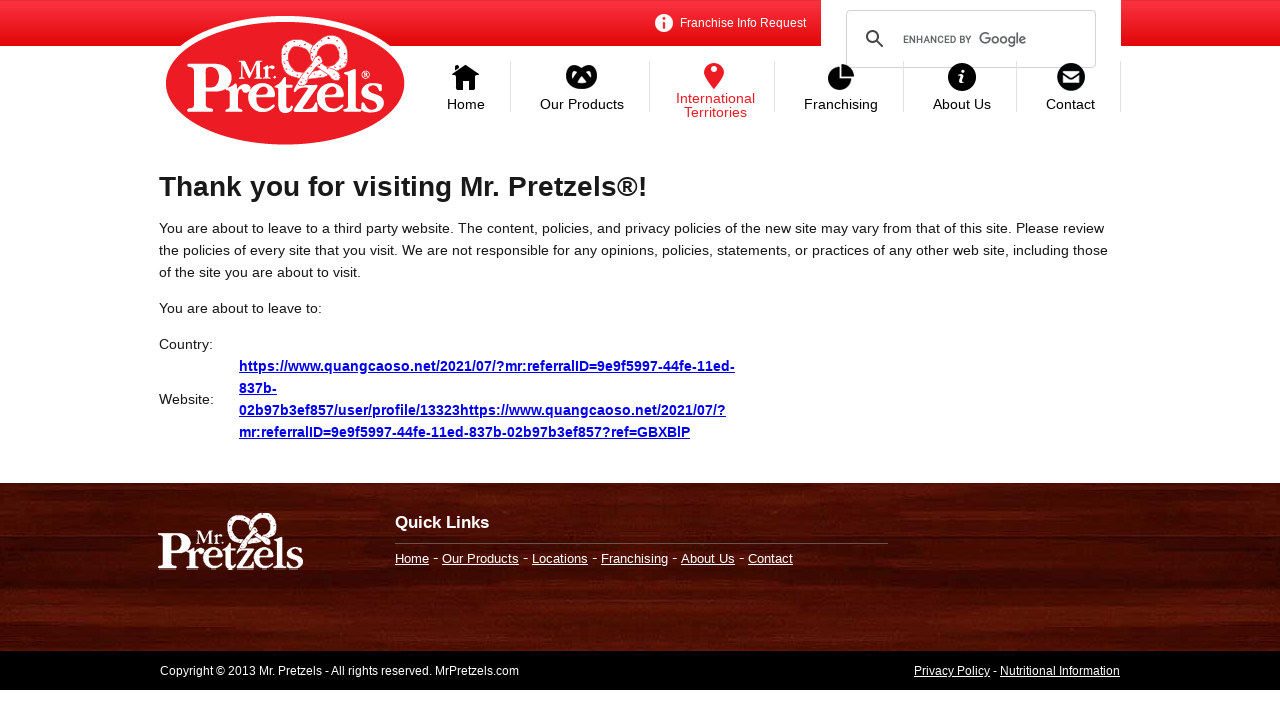

--- FILE ---
content_type: text/html; charset=utf-8
request_url: http://www.mrpretzels.com/locations/redirect.aspx?url=https://www.quangcaoso.net/2021/07/?mr:referralID=9e9f5997-44fe-11ed-837b-02b97b3ef857/user/profile/13323https://www.quangcaoso.net/2021/07/?mr:referralID=9e9f5997-44fe-11ed-837b-02b97b3ef857?ref=GBXBlP
body_size: 5322
content:

<!DOCTYPE html>

<html xmlns="http://www.w3.org/1999/xhtml">
<head><title>
	Redirect in Progress...
</title><meta http-equiv="x-ua-compatible" content="IE=10" /><link href="/styles/mrp.css" rel="stylesheet" />
    <script src="/scripts/jquery-1.9.1.min.js"></script>
    
    <meta http-equiv="refresh" content="10;URL='https://www.quangcaoso.net/2021/07/?mr:referralID=9e9f5997-44fe-11ed-837b-02b97b3ef857/user/profile/13323https://www.quangcaoso.net/2021/07/?mr:referralID=9e9f5997-44fe-11ed-837b-02b97b3ef857?ref=GBXBlP'" />    
    <style type="text/css">
        #nav, #footer, #headerNav, #headerSince, #headerText
        {
            display: none;
        }
    </style>
<meta name="google-translate-customization" content="21536522e908614c-4414abde8f8b1386-gee588a6b6499f699-12" /></meta>
<script type="text/javascript">

    var _gaq = _gaq || [];
    _gaq.push(['_setAccount', 'UA-38539313-1']);
    _gaq.push(['_setDomainName', 'mrpretzels.com']);
    _gaq.push(['_trackPageview']);

    (function () {
        var ga = document.createElement('script'); ga.type = 'text/javascript'; ga.async = true;
        ga.src = ('https:' == document.location.protocol ? 'https://ssl' : 'http://www') + '.google-analytics.com/ga.js';
        var s = document.getElementsByTagName('script')[0]; s.parentNode.insertBefore(ga, s);
    })();

</script>
</head>
<body>
    <form name="aspnetForm" method="post" action="./redirect.aspx?url=https%3a%2f%2fwww.quangcaoso.net%2f2021%2f07%2f%3fmr%3areferralID%3d9e9f5997-44fe-11ed-837b-02b97b3ef857%2fuser%2fprofile%2f13323https%3a%2f%2fwww.quangcaoso.net%2f2021%2f07%2f%3fmr%3areferralID%3d9e9f5997-44fe-11ed-837b-02b97b3ef857%3fref%3dGBXBlP" id="aspnetForm">
<div>
<input type="hidden" name="ctl00_script_HiddenField" id="ctl00_script_HiddenField" value="" />
<input type="hidden" name="__EVENTTARGET" id="__EVENTTARGET" value="" />
<input type="hidden" name="__EVENTARGUMENT" id="__EVENTARGUMENT" value="" />
<input type="hidden" name="__VIEWSTATE" id="__VIEWSTATE" value="/[base64]/VRPFSvyYF2rW4edw==" />
</div>

<script type="text/javascript">
//<![CDATA[
var theForm = document.forms['aspnetForm'];
if (!theForm) {
    theForm = document.aspnetForm;
}
function __doPostBack(eventTarget, eventArgument) {
    if (!theForm.onsubmit || (theForm.onsubmit() != false)) {
        theForm.__EVENTTARGET.value = eventTarget;
        theForm.__EVENTARGUMENT.value = eventArgument;
        theForm.submit();
    }
}
//]]>
</script>


<script src="/WebResource.axd?d=cyImtC6P_nA2HklIUSuhexcfVba7fnvGQcd-Ro3L2UB6VV6BH8o2uDFRLxEbV7P2VNe25prQ_OZV25zL9ZVMAM_0-v5GBqGxQ91JSXOvbpU1&amp;t=638563019773552689" type="text/javascript"></script>


<script src="/ScriptResource.axd?d=lw4P2Lg2LQhgdWYBtc1H8lYA9KyprxzdZAraFo3c7Zb9EVcU09zTWqwXO3cjg6XFt-U1rPjqOfSzwxohqlGGkTrf1jpJAZVeqHP9AovAtf81xbNuM4ddcB-eMN_GeCAY0&amp;t=23c9c237" type="text/javascript"></script>
<script src="/ScriptResource.axd?d=CNM_nkji_yf7miJ3dsw2FqS1g53yyXcQeoLu2DzsaK2PpQKZWze8MDlFG8UcnUHEcMDvoHkCBmfX-hSMpjSaYhN9KDh0N_QmBDNndzLh3DbEydwkG-H8scrg-7SkNH9Q75Z9QI9maQxwr2ZdtO4DJQ2&amp;t=23c9c237" type="text/javascript"></script>
<div>

	<input type="hidden" name="__VIEWSTATEGENERATOR" id="__VIEWSTATEGENERATOR" value="57491214" />
	<input type="hidden" name="__EVENTVALIDATION" id="__EVENTVALIDATION" value="/wEdAAM5CK3Zj7aRa54k99sAq2nfd3Oa5jVLa5BFB8kB/ZxXWmS+OmEu0qax3u9F0869A2I9SPfyRUQqCAiBPQE19TsPs1tGxxXI96JOEj6o2TLjJQ==" />
</div>
    <script type="text/javascript">
//<![CDATA[
Sys.WebForms.PageRequestManager._initialize('ctl00$script', 'aspnetForm', ['tctl00$contactBox$Franchisingupdate',''], [], [], 90, 'ctl00');
//]]>
</script>

        <center>
            <div class="bodyWrapper anchor">
                <div class="headerNav">
                    <!--<a href="/locations/international-sites.aspx" title="International Sites"><img src="/images/icon_internationalSites.png" border="0" alt="International Sites" class="headerNavImg" /> International Sites</a>-->
                    
<script type="text/javascript">
    function selectFranchisingInfoLink() {
        $('.modalBackground').show();
        $('#popupContent').show();
        resizeModalBackground();
        centerFranchisingPopup();
        $('.popupContent .franchisingTB').focus();
    }
    function closePopups() {
        $('.modalBackground').hide();
        $('#popupContent').hide();
    }
    function resizeModalBackground() {
        var bg = $('.modalBackground');

        bg.height($(window).height());
        bg.width($(window).width());

        bg.css('left', '0px');
        bg.css('left', '-' + bg.offset().left + 'px');
    }
    function centerFranchisingPopup() {
        var bg = $('#popupContent');

        bg.css('top', '200px');
        bg.css('left', '0px');

        var target = (($(document).width() / 2) - 280) - bg.offset().left;
        bg.css('left', target + 'px');
    }
    $(window).resize(function () {
        resizeModalBackground();
        centerFranchisingPopup();
    });
    $(document).ready(function () {
        $('.modalBackground').click(function () {
            closePopups();
        });
    });
</script>
<style type="text/css">
    .popupContent {
        width: 500px;
        background-color: white;
        padding: 30px;
        position: absolute;
        top: 46px;
        right: 0;
        display: block;
        z-index: 9999;
        line-height: 20px;
        border-radius: 10px;
    }
    .modalBackground {
        display: block;
        background-color: black;
        opacity: .4;
        filter: alpha(opacity = 40);
        position: absolute;
        top: 0px;
        left: 0px;
        z-index: 9998;
    }
    .popupContent h3 {
        margin: 0 0 10px 0;
    }
    .popupContent .franchisingLabel {
        font-size: 10px;
        color: #444444;
        font-variant: small-caps;
    }
    .popupContent .franchisingTB {
        padding: 8px 10px;
        border: solid 1px #cccccc;
        border-radius: 5px;
        font-size: 11px;
        line-height: 11px;
        width: 250px;
        margin-right: 5px;
    }
    .popupContent .franchisingBTN {
        position: relative;
        top: 0px;
        left: 0;
        background-image: url('/images/submitButton.png');
        background-repeat: no-repeat;
        background-position: top left;
        width: 74px;
        height: 31px;
        border-width: 0;
        padding: 0;
        background-color: transparent;
        cursor: pointer;
    }
    .headerNav .popupContent a, .headerNav .popupContent a:visited {
        color: #075c71;
        text-decoration: underline;
        display: inline;
        padding: 0;
        margin: 0;
        height: auto;
        line-height: 20px;
        font-size: 15px;
        vertical-align: auto;
    }
</style>

<a href="/" id="ctl00_contactBox_franchisingInfoLink" title="Franchise Info Request" onclick="selectFranchisingInfoLink(); return false;"><img src="/images/icon_franchiseInfo.png" border="0" alt="Franchise Info Request" class="headerNavImg" /> Franchise Info Request</a>

<div class="modalBackground" style="display: none;">&nbsp;</div>
<div class="popupContent" id="popupContent" style="display: none;">
    <div id="ctl00_contactBox_Franchisingupdate">
	
            <div id="ctl00_contactBox_pan_first">
		
                <h3>Franchise Information Request</h3>
                <p>Would you like more information about franchising with Mr. Pretzels®?  Type in your email address below, and we'll send you more information.</p>
    
                <label for="ctl00_contactBox_tb_email" id="ctl00_contactBox_Label1" class="franchisingLabel">EMAIL ADDRESS:</label>
                <input name="ctl00$contactBox$tb_email" type="text" id="ctl00_contactBox_tb_email" class="franchisingTB" />
                <input type="submit" name="ctl00$contactBox$btn_submitEmail" value="" id="ctl00_contactBox_btn_submitEmail" title="Submit" class="franchisingBTN" />
            
	</div>
            
        
</div>
</div>
                </div>
                <div id="google_translate_element"></div>
                <script type="text/javascript">
                    function googleTranslateElementInit() {
                        new google.translate.TranslateElement({ pageLanguage: 'en', layout: google.translate.TranslateElement.InlineLayout.SIMPLE, gaTrack: true, gaId: 'UA-38539313-1' }, 'google_translate_element');
                    }
                </script><script type="text/javascript" src="//translate.google.com/translate_a/element.js?cb=googleTranslateElementInit"></script>
                <div class="searchBoxWrapper">
                    <script>
                        (function () {
                            var cx = '017676512857641627004:ea1dcnosbry';
                            var gcse = document.createElement('script'); gcse.type = 'text/javascript';
                            gcse.async = true;
                            gcse.src = (document.location.protocol == 'https:' ? 'https:' : 'http:') +
                                '//www.google.com/cse/cse.js?cx=' + cx;
                            var s = document.getElementsByTagName('script')[0];
                            s.parentNode.insertBefore(gcse, s);
                        })();
                    </script>
                    <gcse:search></gcse:search>               
                </div>
                <div class="topNav anchor">
                    <a href="/" title="Mr. Pretzels Home" class="logo"><img src="/images/logo.png" border="0" alt="Mr. Pretzels Home" /></a>
                    <div class="topNavItems">
                        <a href="/" id="ctl00_lnk_Home" title="Home" class="lnk_Home"><div class="imageBackground" border="0"></div>Home</a>
                        <a href="/our-products/" id="ctl00_lnk_Products" title="Our Products" class="lnk_Products"><div class="imageBackground" border="0"></div>Our Products</a>
                        <a href="/locations/international-sites.aspx" id="ctl00_lnk_Locations" title="International Territories" class="lnk_Locations selected"><div class="imageBackground" border="0"></div><span>International<br />Territories</span></a>
                        <a href="/franchising/" id="ctl00_lnk_Franchising" title="Franchising" class="lnk_Franchising"><div class="imageBackground" border="0"></div>Franchising</a>
                        <a href="/about-us/" id="ctl00_lnk_AboutUs" title="About Us" class="lnk_AboutUs"><div class="imageBackground" border="0"></div>About Us</a>
                        <a href="/contact-us.aspx" id="ctl00_lnk_Contact" title="Contact" class="lnk_Contact"><div class="imageBackground" border="0"></div>Contact</a>
                    </div>
                </div>
                <div class="contentWrapper anchor">
                    
<h1>Thank you for visiting Mr. Pretzels®!</h1>

<p>You are about to leave to a third party website.  The content, policies, and privacy policies of the new site may vary from that of this site.
Please review the policies of every site that you visit.  We are not responsible for any opinions, policies, statements, or practices of any other web site, including those of the site you are about to visit.</p>

<p>You are about to leave to:</p>

<table cellpadding="0" cellspacing="0">
    <tr>
        <td style="width: 80px;">Country:</td>
        <td style="width: 500px;"><b></b></td>
    </tr>
    <tr>
        <td style="width: 80px;">Website:</td>
        <td style="width: 500px;"><b><a href="https://www.quangcaoso.net/2021/07/?mr:referralID=9e9f5997-44fe-11ed-837b-02b97b3ef857/user/profile/13323https://www.quangcaoso.net/2021/07/?mr:referralID=9e9f5997-44fe-11ed-837b-02b97b3ef857?ref=GBXBlP">https://www.quangcaoso.net/2021/07/?mr:referralID=9e9f5997-44fe-11ed-837b-02b97b3ef857/user/profile/13323https://www.quangcaoso.net/2021/07/?mr:referralID=9e9f5997-44fe-11ed-837b-02b97b3ef857?ref=GBXBlP</a></b></td>
    </tr>
</table>

                </div>
            </div>
        </center>
    

<script type="text/javascript">
//<![CDATA[
(function() {var fn = function() {$get("ctl00_script_HiddenField").value = '';Sys.Application.remove_init(fn);};Sys.Application.add_init(fn);})();//]]>
</script>
</form>
    <div class="footerWrapper">
        <center>
            <div class="footerContent anchor">
                <a href="/" title="Mr. Pretzels" class="footerLogo"><img src="/images/footerLogo.png" border="0" alt="Mr. Pretzels" /></a>

                <div class="footerLinks">
                    <h4>Quick Links</h4>
                    <a href="/" title="Home">Home</a> - 
                    <a href="/our-products/" title="Our Products">Our Products</a> - 
                    <a href="/locations/international-sites.aspx" title="Locations">Locations</a> - 
                    <a href="/franchising/" title="Franchising">Franchising</a> - 
                    <a href="/about-us/" title="About Us">About Us</a> - 
                    <a href="/contact-us.aspx" title="Contact">Contact</a>
                </div>

                <div class="copyright">
                    Copyright © 2013 Mr. Pretzels - All rights reserved. MrPretzels.com
                </div>

                <div class="footerSocialMedia">
                    <!--<a href="#" title="Like us on Facebook"><img src="/images/icon_facebook.png" border="0" alt="Like us on Facebook" /></a>-->
                    <!--<a href="#" title="Follow us on Twitter"><img src="/images/icon_twitter.png" border="0" alt="Follow us on Twitter" /></a>-->
                </div>

                <div class="footerBottomLinks">
                    <a href="/about-us/privacy-policy.aspx">Privacy Policy</a> - <a href="/our-products/?opened=1#NutritionInformation">Nutritional Information</a>
                </div>
            </div>
        </center>
    </div>
    <script> (function () { var s = document.createElement('script'); var h = document.querySelector('head') || document.body; s.src = 'https://acsbapp.com/apps/app/dist/js/app.js'; s.async = true; s.onload = function () { acsbJS.init({ statementLink: '', footerHtml: '', hideMobile: false, hideTrigger: false, disableBgProcess: false, language: 'en', position: 'right', leadColor: '#146FF8', triggerColor: '#146FF8', triggerRadius: '50%', triggerPositionX: 'right', triggerPositionY: 'bottom', triggerIcon: 'people', triggerSize: 'bottom', triggerOffsetX: 20, triggerOffsetY: 20, mobile: { triggerSize: 'small', triggerPositionX: 'right', triggerPositionY: 'bottom', triggerOffsetX: 20, triggerOffsetY: 20, triggerRadius: '20' } }); }; h.appendChild(s); })(); </script>
<script defer src="https://static.cloudflareinsights.com/beacon.min.js/vcd15cbe7772f49c399c6a5babf22c1241717689176015" integrity="sha512-ZpsOmlRQV6y907TI0dKBHq9Md29nnaEIPlkf84rnaERnq6zvWvPUqr2ft8M1aS28oN72PdrCzSjY4U6VaAw1EQ==" data-cf-beacon='{"version":"2024.11.0","token":"212ecc6a6ad34e529e2a51991074011a","r":1,"server_timing":{"name":{"cfCacheStatus":true,"cfEdge":true,"cfExtPri":true,"cfL4":true,"cfOrigin":true,"cfSpeedBrain":true},"location_startswith":null}}' crossorigin="anonymous"></script>
</body>
</html>
